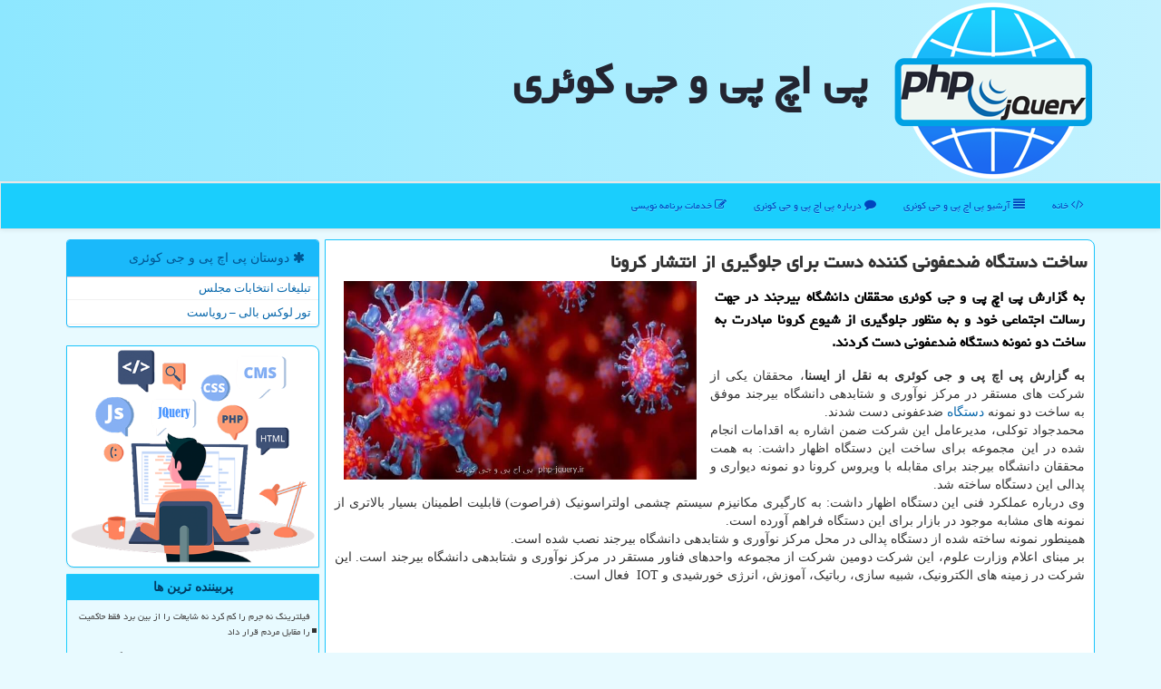

--- FILE ---
content_type: text/html; charset=utf-8
request_url: https://www.php-jquery.ir/news2247/%D8%B3%D8%A7%D8%AE%D8%AA-%D8%AF%D8%B3%D8%AA%DA%AF%D8%A7%D9%87-%D8%B6%D8%AF%D8%B9%D9%81%D9%88%D9%86%DB%8C-%D9%83%D9%86%D9%86%D8%AF%D9%87-%D8%AF%D8%B3%D8%AA-%D8%A8%D8%B1%D8%A7%DB%8C-%D8%AC%D9%84%D9%88%DA%AF%DB%8C%D8%B1%DB%8C-%D8%A7%D8%B2-%D8%A7%D9%86%D8%AA%D8%B4%D8%A7%D8%B1-%D9%83%D8%B1%D9%88%D9%86%D8%A7
body_size: 17320
content:


<!DOCTYPE html>

<html xmlns="https://www.w3.org/1999/xhtml" dir="rtl" lang="fa">
<head><meta charset="utf-8" /><meta http-equiv="X-UA-Compatible" content="IE=edge" /><meta name="viewport" content="width=device-width, initial-scale=1" /><title>
	ساخت دستگاه ضدعفونی كننده دست برای جلوگیری از انتشار كرونا
</title><link href="/css/PJmain.css" rel="stylesheet" /><meta name="twitter:card" content="summary_large_image" /><meta name="twitter:site" content="پی اچ پی و جی کوئری" /><meta name="og:locale" content="fa_ir" /><meta property="og:site_name" content="پی اچ پی و جی کوئری" />
<link rel="apple-touch-icon" sizes="57x57" href="/apple-icon-57x57.png" /><link rel="apple-touch-icon" sizes="144x144" href="/apple-icon-144x144.png" /><link rel="apple-touch-icon" sizes="152x152" href="/apple-icon-152x152.png" /><link rel="apple-touch-icon" sizes="180x180" href="/apple-icon-180x180.png" /><link rel="icon" type="image/png" sizes="32x32" href="/favicon-32x32.png" /><link rel="icon" type="image/png" sizes="96x96" href="/favicon-96x96.png" /><link rel="icon" type="image/png" sizes="16x16" href="/favicon-16x16.png" /><link rel="shortcut icon" href="/favicon.ico" type="image/x-icon" /><link rel="manifest" href="/manifest.json" /><meta name="theme-color" content="#1acefd" /><meta name="robots" content="index, follow, max-snippet:-1, max-image-preview:large, max-video-preview:-1" /><meta property="og:image" content="https://www.php-jquery.ir/images/News/9906/php-jquery_irB-2247.jpg" /><meta property="og:title" content="ساخت دستگاه ضدعفونی كننده دست برای جلوگیری از انتشار كرونا" /><meta property="og:description" content="به گزارش پی اچ پی و جی كوئری محققان دانشگاه بیرجند در جهت رسالت اجتماعی خود و به منظور جلوگیری از شیوع كرونا مبادرت به ساخت دو نمونه دستگاه ضدعفونی دست كردند. : #پی_اچ_پی_و_جی_كوئری , #الكترونیك, #دستگاه, #شركت, #ویروس" /><meta property="og:type" content="website" /><link rel="canonical" href="https://www.php-jquery.ir/news2247/ساخت-دستگاه-ضدعفونی-كننده-دست-برای-جلوگیری-از-انتشار-كرونا" /><meta property="og:url" content="https://www.php-jquery.ir/news2247/ساخت-دستگاه-ضدعفونی-كننده-دست-برای-جلوگیری-از-انتشار-كرونا" /><meta name="twitter:title" content="ساخت دستگاه ضدعفونی كننده دست برای جلوگیری از انتشار كرونا" /><meta name="twitter:description" content="به گزارش پی اچ پی و جی كوئری محققان دانشگاه بیرجند در جهت رسالت اجتماعی خود و به منظور جلوگیری از شیوع كرونا مبادرت ب... : #پی_اچ_پی_و_جی_كوئری , #الكترونیك, #دستگاه, #شركت, #ویروس" /><meta name="twitter:image" content="https://www.php-jquery.ir/images/News/9906/php-jquery_irB-2247.jpg" /><meta name="twitter:url" content="https://www.php-jquery.ir/news2247/ساخت-دستگاه-ضدعفونی-كننده-دست-برای-جلوگیری-از-انتشار-كرونا" /><meta name="description" content="به گزارش پی اچ پی و جی كوئری محققان دانشگاه بیرجند در جهت رسالت اجتماعی خود و به منظور جلوگیری از شیوع كرونا مبادرت به ساخت دو نمونه دستگاه ضدعفونی دست كردند. | پی اچ پی و جی كوئری | php-jquery.ir" /><meta name="keywords" content="ساخت دستگاه ضدعفونی كننده دست برای جلوگیری از انتشار كرونا, ساخت, دستگاه, ضدعفونی, كننده, دست, برای, جلوگیری, انتشار, كرونا, الكترونیك, دستگاه, شركت, ویروس, پی اچ پی و جی كوئری, php-jquery.ir" /></head>
<body>
    <form method="post" action="./ساخت-دستگاه-ضدعفونی-كننده-دست-برای-جلوگیری-از-انتشار-كرونا" id="form1">
<div class="aspNetHidden">
<input type="hidden" name="__EVENTTARGET" id="__EVENTTARGET" value="" />
<input type="hidden" name="__EVENTARGUMENT" id="__EVENTARGUMENT" value="" />

</div>

<script type="text/javascript">
//<![CDATA[
var theForm = document.forms['form1'];
if (!theForm) {
    theForm = document.form1;
}
function __doPostBack(eventTarget, eventArgument) {
    if (!theForm.onsubmit || (theForm.onsubmit() != false)) {
        theForm.__EVENTTARGET.value = eventTarget;
        theForm.__EVENTARGUMENT.value = eventArgument;
        theForm.submit();
    }
}
//]]>
</script>


<script src="/WebResource.axd?d=pynGkmcFUV13He1Qd6_TZGolczLkJQqrrNETRgu6MiwrfPDzTHV2rIS7x3S4Xzqt0GrHmfGPtI1oFNLE6Gs8-w2&amp;t=638901897720898773" type="text/javascript"></script>


<script src="/ScriptResource.axd?d=D9drwtSJ4hBA6O8UhT6CQuVejyv44-3OMxTusbI_zKnEo9oE1HMXk7huhJ9zAt-hdZJWty2_oqxvRBx_ImTUQknYiirqWz9O-wDR1B1_FVNVjwERV8BwJj9Eft-1nyQo6jKdZozBdmO0GfrA3FyyPXuwpqoEcNI8vAlYWXK5xBw1&amp;t=32e5dfca" type="text/javascript"></script>
<script type="text/javascript">
//<![CDATA[
if (typeof(Sys) === 'undefined') throw new Error('ASP.NET Ajax client-side framework failed to load.');
//]]>
</script>

<script src="/ScriptResource.axd?d=JnUc-DEDOM5KzzVKtsL1tbBZBr74KC9wPlRrwzCXfmlt4QwBu6EN2FtJcyu45qCsJcfO-p4O3NR1WJwEzH9D7jBbKJ8cRgGl263M98O7EohlwXUvRvI7fyQqfAciGLzxgfhW0BEZfpjpOlTY1kLe6EDCnLuRTaBEgudzvahvfUo0QVT06vjB90KZLccX4IeE0&amp;t=32e5dfca" type="text/javascript"></script>
    <div class="site-head">
        <div class="container">
            <div class="row">
                <div class="col-xs-12">
        <img src="/images/phpjqueryLOGO.png" id="WebsiteLogo" class="img-responsive" alt="پی اچ پی و جی كوئری" title="پی اچ پی و جی كوئری" />
        <b id="WebsiteTitle"><a href='/'>پی اچ پی و جی كوئری</a></b>
                </div>
            </div>
        </div>
    </div>
<nav class="navbar navbar-default">
      <button type="button" class="navbar-toggle collapsed" data-toggle="collapse" data-target="#mobmenuc" aria-expanded="false">
        <span class="sr-only">منو</span>
        <i class="fa fa-bars"></i>
      </button>
    <div id="mobmenuc" class="collapse navbar-collapse container">
      <ul id="aSiteMenu" class="nav navbar-nav"><li><a href="/" ><i class="fa fa-code"></i> خانه</a></li><li><a href="/new"><i class="fa fa-align-justify"></i> آرشیو پی اچ پی و جی كوئری</a></li><li><a href="/about"><i class="fa fa-comment"></i> درباره پی اچ پی و جی كوئری</a></li><li><a href="/tag/خدمات"><i class="fa fa-edit"></i> خدمات برنامه نویسی</a></li></ul>
    </div>
</nav>
        <div class="container">
            
                
                
                
                
                
    <div class="col-lg-9 col-md-8 col-sm-7 p3">
        <article class="php-jqueryCTT" itemscope="" itemtype="https://schema.org/NewsArticle">
        <span id="ContentPlaceHolder1_lblPreTitle" itemprop="alternativeHeadline"></span>
        <h1 id="ContentPlaceHolder1_newsheadline" class="newsheadline" itemprop="name">ساخت دستگاه ضدعفونی كننده دست برای جلوگیری از انتشار كرونا</h1>
        <img src="/images/News/9906/php-jquery_irB-2247.jpg" id="ContentPlaceHolder1_imgNews" itemprop="image" alt="ساخت دستگاه ضدعفونی كننده دست برای جلوگیری از انتشار كرونا" title="ساخت دستگاه ضدعفونی كننده دست برای جلوگیری از انتشار كرونا" class="img-responsive col-sm-6 col-xs-12 pull-left" />
        <p id="ContentPlaceHolder1_descriptionNews" itemprop="description" class="col-sm-6 col-xs-12 text-justify p5 descriptionNews">به گزارش پی اچ پی و جی كوئری محققان دانشگاه بیرجند در جهت رسالت اجتماعی خود و به منظور جلوگیری از شیوع كرونا مبادرت به ساخت دو نمونه دستگاه ضدعفونی دست كردند.</p>
        <br />
        <span id="ContentPlaceHolder1_articleBody" itemprop="articleBody" class="divfulldesc"><b>به گزارش پی اچ پی و جی کوئری به نقل از ایسنا</b>، محققان یکی از شرکت های مستقر در مرکز نوآوری و شتابدهی دانشگاه بیرجند موفق به ساخت دو نمونه <a href='http://www.php-jquery.ir/tag/دستگاه'>دستگاه</a> ضدعفونی دست شدند.<br/> محمدجواد توکلی، مدیرعامل این شرکت ضمن اشاره به اقدامات انجام شده در این مجموعه برای ساخت این دستگاه اظهار داشت: به همت محققان دانشگاه بیرجند برای مقابله با ویروس کرونا دو نمونه دیواری و پدالی این دستگاه ساخته شد.<br/> وی درباره عملکرد فنی این دستگاه اظهار داشت: به کارگیری مکانیزم سیستم چشمی اولتراسونیک (فراصوت) قابلیت اطمینان بسیار بالاتری از نمونه های مشابه موجود در بازار برای این دستگاه فراهم آورده است.<br/> همینطور نمونه ساخته شده از دستگاه پدالی در محل مرکز نوآوری و شتابدهی دانشگاه بیرجند نصب شده است.<br/> بر مبنای اعلام وزارت علوم، این شرکت دومین شرکت از مجموعه واحدهای فناور مستقر در مرکز نوآوری و شتابدهی دانشگاه بیرجند است. این شرکت در زمینه های الکترونیک، شبیه سازی، رباتیک، آموزش، انرژی خورشیدی و IOT ‏ فعال است.‏<br/> <br/><br/><br/><br /><b> منبع: <a  rel="author" href="http://www.php-jquery.ir">php-jquery.ir</a></b><br /><br /></span>
        
                    <meta content="https://www.php-jquery.ir/news2247/ساخت-دستگاه-ضدعفونی-كننده-دست-برای-جلوگیری-از-انتشار-كرونا">
                    <meta itemprop="image" content="https://www.php-jquery.ir/images/News/9906/php-jquery_irB-2247.jpg">
                    <meta itemprop="author" content="پی اچ پی و جی كوئری">
                    <div id="divnewsdetails">
                            <div class="col-sm-6 p5">
                                <i class="fa fa-calendar-plus-o" title="تاریخ انتشار"></i><span id="pubDate">1399/06/08</span>
                                <div class="divmid pltab">
                                    <i class="fa fa-clock-o" title="زمان انتشار"></i><span id="pubTime">01:20:24</span>
                                </div>
                            </div>
                            <div class="col-sm-3 col-xs-6 p5">
                                <i class="fa fa-star-o" title="امتیاز"></i><span id="ratingValue">5.0</span> / <span>5</span>
                            </div>
                            <div class="col-sm-3 col-xs-6 p5">
                                <i class="fa fa-eye" title="بازدید"></i><span id="ratingCount">2268</span>
                            </div>
                        <div class="clearfix"></div>
<script type="application/ld+json">
{"@context": "https://schema.org/",
"@type": "CreativeWorkSeries",
"name": "ساخت دستگاه ضدعفونی كننده دست برای جلوگیری از انتشار كرونا",
"aggregateRating": {
"@type": "AggregateRating",
"bestRating": "5","worstRating": "0",
"ratingValue": "5.0",
"ratingCount": "2268"}}
</script>
                    </div>
            
            
            <span id="ContentPlaceHolder1_metaPublishdate"><meta itemprop="datePublished" content="2020-8-29"></span>
      <div id="divtags">
        <span id="ContentPlaceHolder1_lblTags"><i class='fa fa-tags'></i> تگهای خبر: <a href='/tag/الكترونیك' target='_blank'>الكترونیك</a> ,  <a href='/tag/دستگاه' target='_blank'>دستگاه</a> ,  <a href='/tag/شركت' target='_blank'>شركت</a> ,  <a href='/tag/ویروس' target='_blank'>ویروس</a></span>
            <script type="text/javascript">
//<![CDATA[
Sys.WebForms.PageRequestManager._initialize('ctl00$ContentPlaceHolder1$ScriptManager1', 'form1', ['tctl00$ContentPlaceHolder1$UpdatePanel2','ContentPlaceHolder1_UpdatePanel2','tctl00$ContentPlaceHolder1$UpdatePanel1','ContentPlaceHolder1_UpdatePanel1'], [], [], 90, 'ctl00');
//]]>
</script>

        </div>
            <div id="ContentPlaceHolder1_UpdateProgress2" style="display:none;">
	
                    <div class="divajax" title="چند لحظه صبر کنید"><i class="fa fa-spinner fa-lg fa-refresh"></i></div>
                
</div>
        <div id="ContentPlaceHolder1_UpdatePanel2">
	
                <div class="clearfix"></div>
                <div id="divdoyoulikeit">
                    <div class="col-sm-6 p5">
                    <div class="divmid"><i class="fa fa-hand-o-left"></i> این مطلب را می پسندید؟</div>
                    <div class="divmid pltabs">
                        <a id="ContentPlaceHolder1_IBLike" title="بله، می پسندم" class="btn btn-sm btn-default" href="javascript:__doPostBack(&#39;ctl00$ContentPlaceHolder1$IBLike&#39;,&#39;&#39;)"><i class="fa fa-thumbs-o-up"></i></a></div>
                    <div class="divmid pltab">
                        <span id="ContentPlaceHolder1_lblScorePlus" title="یک نفر این مطلب را پسندیده است" class="fontsmaller cgray">(1)</span>
                    </div>
                    <div class="divmid">
                        <a id="ContentPlaceHolder1_IBDisLike" title="خیر، نمی پسندم" class="btn btn-sm btn-default" href="javascript:__doPostBack(&#39;ctl00$ContentPlaceHolder1$IBDisLike&#39;,&#39;&#39;)"><i class="fa fa-thumbs-o-down"></i></a></div>
                     <div class="divmid">
                        <span id="ContentPlaceHolder1_lblScoreMinus" title="هنوز شخصی به این مطلب رای منفی نداده است" class="fontsmaller cgray">(0)</span>
                    </div>
                    </div>
                    <div class="col-sm-6 p5 mshare text-left">
                        <a href="tg://msg?text=ساخت دستگاه ضدعفونی كننده دست برای جلوگیری از انتشار كرونا  https://www.php-jquery.ir/news2247/%D8%B3%D8%A7%D8%AE%D8%AA-%D8%AF%D8%B3%D8%AA%DA%AF%D8%A7%D9%87-%D8%B6%D8%AF%D8%B9%D9%81%D9%88%D9%86%DB%8C-%D9%83%D9%86%D9%86%D8%AF%D9%87-%D8%AF%D8%B3%D8%AA-%D8%A8%D8%B1%D8%A7%DB%8C-%D8%AC%D9%84%D9%88%DA%AF%DB%8C%D8%B1%DB%8C-%D8%A7%D8%B2-%D8%A7%D9%86%D8%AA%D8%B4%D8%A7%D8%B1-%D9%83%D8%B1%D9%88%D9%86%D8%A7" id="ContentPlaceHolder1_aae" class="maae" target="_blank" rel="nofollow" title="اشتراک این مطلب در تلگرام"><span class="fa-stack"><i class="fa fa-circle fa-stack-2x clgray"></i><i class="fa fa-paper-plane-o fa-stack-1x cwhite"></i></span></a>
                        <a href="https://www.facebook.com/sharer.php?u=https://www.php-jquery.ir/news2247/%D8%B3%D8%A7%D8%AE%D8%AA-%D8%AF%D8%B3%D8%AA%DA%AF%D8%A7%D9%87-%D8%B6%D8%AF%D8%B9%D9%81%D9%88%D9%86%DB%8C-%D9%83%D9%86%D9%86%D8%AF%D9%87-%D8%AF%D8%B3%D8%AA-%D8%A8%D8%B1%D8%A7%DB%8C-%D8%AC%D9%84%D9%88%DA%AF%DB%8C%D8%B1%DB%8C-%D8%A7%D8%B2-%D8%A7%D9%86%D8%AA%D8%B4%D8%A7%D8%B1-%D9%83%D8%B1%D9%88%D9%86%D8%A7" id="ContentPlaceHolder1_aaf" class="maaf" target="_blank" rel="nofollow" title="اشتراک این مطلب در فیسبوک"><span class="fa-stack"><i class="fa fa-circle fa-stack-2x clgray"></i><i class="fa fa-facebook-f fa-stack-1x cwhite"></i></span></a>
                        <a href="https://twitter.com/share?url=https://www.php-jquery.ir/news2247/%D8%B3%D8%A7%D8%AE%D8%AA-%D8%AF%D8%B3%D8%AA%DA%AF%D8%A7%D9%87-%D8%B6%D8%AF%D8%B9%D9%81%D9%88%D9%86%DB%8C-%D9%83%D9%86%D9%86%D8%AF%D9%87-%D8%AF%D8%B3%D8%AA-%D8%A8%D8%B1%D8%A7%DB%8C-%D8%AC%D9%84%D9%88%DA%AF%DB%8C%D8%B1%DB%8C-%D8%A7%D8%B2-%D8%A7%D9%86%D8%AA%D8%B4%D8%A7%D8%B1-%D9%83%D8%B1%D9%88%D9%86%D8%A7&text=ساخت دستگاه ضدعفونی كننده دست برای جلوگیری از انتشار كرونا" id="ContentPlaceHolder1_aat" class="maat" target="_blank" rel="nofollow" title="اشتراک این مطلب در اکس"><span class="fa-stack"><i class="fa fa-circle fa-stack-2x clgray"></i><i class="fa fa-stack-1x cwhite">X</i></span></a>
                        <a href="https://www.linkedin.com/shareArticle?mini=true&url=https://www.php-jquery.ir/news2247/%D8%B3%D8%A7%D8%AE%D8%AA-%D8%AF%D8%B3%D8%AA%DA%AF%D8%A7%D9%87-%D8%B6%D8%AF%D8%B9%D9%81%D9%88%D9%86%DB%8C-%D9%83%D9%86%D9%86%D8%AF%D9%87-%D8%AF%D8%B3%D8%AA-%D8%A8%D8%B1%D8%A7%DB%8C-%D8%AC%D9%84%D9%88%DA%AF%DB%8C%D8%B1%DB%8C-%D8%A7%D8%B2-%D8%A7%D9%86%D8%AA%D8%B4%D8%A7%D8%B1-%D9%83%D8%B1%D9%88%D9%86%D8%A7&title=ساخت دستگاه ضدعفونی كننده دست برای جلوگیری از انتشار كرونا" id="ContentPlaceHolder1_aag" class="maag" target="_blank" rel="nofollow" title="اشتراک این مطلب در LinkedIn"><span class="fa-stack"><i class="fa fa-circle fa-stack-2x clgray"></i><i class="fa fa-linkedin fa-stack-1x cwhite"></i></span></a>
                        <a href="/rss/" id="ContentPlaceHolder1_aar" class="maar" target="_blank" title="اشتراک مطالب به وسیله فید rss"><span class="fa-stack"><i class="fa fa-circle fa-stack-2x clgray"></i><i class="fa fa-rss fa-stack-1x cwhite"></i></span></a>
                    </div>
               </div>
                <div class="clearfix"></div>
                <br />
                
                
                    
            
</div>
       <div class="newsothertitles">
            <span class="glyphicon glyphicon-time"></span> تازه ترین مطالب مرتبط
        </div>
        <div class="hasA">
            
            <ul class="ulrelated">
                    <li><a href='/news26296/رونمایی-موتورولا-از-یک-موبایل-تاشوی-جدید' title='1404/10/16  12:42:53' class="aothertitles">رونمایی موتورولا از یک موبایل تاشوی جدید</a></li>
                
                    <li><a href='/news26294/رگال-آسانسوری-مناسب-چه-فضاهایی-است' title='1404/10/15  14:10:53' class="aothertitles">رگال آسانسوری مناسب چه فضاهایی است؟</a></li>
                
                    <li><a href='/news26236/دسترسی-روستاها-به-اینترنت-با-سرعت-مناسب-تا-پایان-برنامه-هفتم' title='1404/10/08  09:24:06' class="aothertitles">دسترسی روستاها به اینترنت با سرعت مناسب تا پایان برنامه هفتم</a></li>
                
                    <li><a href='/news26213/تعداد-کاربران-استارلینک-از-9-میلیون-نفر-بیشتر-شد' title='1404/10/06  09:13:44' class="aothertitles">تعداد کاربران استارلینک از 9 میلیون نفر بیشتر شد</a></li>
                </ul>
        </div>
       <div class="newsothertitles">
            <i class="fa fa-comments-o"></i> نظرات بینندگان در مورد این مطلب
        </div>
            <div class="text-right p5">
                
                
            </div>
        <div id="divycommenttitle">
            <i class="fa fa-smile-o fa-lg"></i> لطفا شما هم <span class="hidden-xs">در مورد این مطلب</span> نظر دهید
        </div>
        <div class="clearfix"></div>
        <div id="divycomment">
            <div id="ContentPlaceHolder1_UpdatePanel1">
	
                <div class="col-sm-6 col-xs-12 p5">
                    <div class="input-group">
                        <div class="input-group-addon">
                            <i class="fa fa-user-circle-o"></i>
                        </div>
                        <input name="ctl00$ContentPlaceHolder1$txtName" type="text" id="ContentPlaceHolder1_txtName" class="form-control" placeholder="نام" />
                    </div>

                </div>
                <div class="col-sm-6 col-xs-12 p5">
                    <div class="input-group">
                        <div class="input-group-addon">
                            <i class="fa fa-at"></i>
                        </div>
                    <input name="ctl00$ContentPlaceHolder1$txtEmail" type="text" id="ContentPlaceHolder1_txtEmail" class="form-control" placeholder="ایمیل" />
                    </div>
                </div>
                <div class="clearfix"></div>
                <div class="col-xs-12 p5">
                    <div class="input-group">
                        <div class="input-group-addon">
                            <i class="fa fa-align-right"></i>
                        </div>
                    <textarea name="ctl00$ContentPlaceHolder1$txtMatn" rows="4" cols="20" id="ContentPlaceHolder1_txtMatn" class="form-control">
</textarea></div>
                    </div>

                <div class="clearfix"></div>
                    <div class="col-sm-3 col-xs-4 p5" title="سوال امنیتی برای تشخیص اینکه شما ربات نیستید">
                    <div class="input-group">
                        <div class="input-group-addon">
                            <i class="fa fa-question-circle-o"></i>
                        </div>
                    <input name="ctl00$ContentPlaceHolder1$txtCaptcha" type="text" maxlength="2" id="ContentPlaceHolder1_txtCaptcha" class="form-control" /></div>
                    </div>

                    <div class="col-sm-8 col-xs-5 text-right text-info p85" title="سوال امنیتی برای تشخیص اینکه شما ربات نیستید"><span id="ContentPlaceHolder1_lblCaptcha"> = ۲ بعلاوه ۳</span></div>
                <div class="clearfix"></div>
                <div class="col-xs-12 p5">
                    <div class="divmid">
                        <a id="ContentPlaceHolder1_btnSendComment" class="btn btn-info" href="javascript:__doPostBack(&#39;ctl00$ContentPlaceHolder1$btnSendComment&#39;,&#39;&#39;)"><i class="fa fa-send-o"></i> ثبت کامنت</a></div>
                    <div class="divmid"><span id="ContentPlaceHolder1_lblMSGComment"></span></div>
                    
                    
                    
                </div>
                
</div>
            <div id="ContentPlaceHolder1_UpdateProgress1" style="display:none;">
	
                    <div class="p5"><i class="fa fa-spinner fa-refresh fa-lg"></i></div>
                
</div>
        </div>
            <div class="clearfix"></div>
        </article>
    </div>

    <div class="col-lg-3 col-md-4 col-sm-5 p3">
            <div id="ContentPlaceHolder1_phpjqueryFans" class="panel panel-danger">
                <div id="ContentPlaceHolder1_divLinksTitle" class="panel-heading"><i class='fa fa-asterisk'></i> دوستان پی اچ پی و جی كوئری</div>
                <div class="panel-body divlinks">
                    
                    
                    
                            <a title='تبلیغات انتخاباتی مجلس شورای اسلامی' href='https://www.majlesiran.com/tablighat' target="_blank">تبلیغات انتخابات مجلس</a>
                        
                            <a title='تور لوکس بالی – رویاست' href='https://royast.net/tours/تور-بالی/' target="_blank">تور لوکس بالی – رویاست</a>
                        
                </div>
            </div>
            <img class="img-responsive img-thumbnail" alt="پی اچ پی جی کوئری" title="پی اچ پی جی کوئری" src="/images/phpjquery-ll2.png" />
    <div class="php-jqueryBS">
                            <div>
                            
                            
                            
                            </div>
                            <div>
                            <div class="lefttitles" id="dtMostVisited"><b><span id="pMostVisited"><i class="fa fa-plus-square-o"></i></span>پربیننده ترین ها</b></div>
                            
                                <ul id="uMostVisited">
                                    
                                            <li><a href='/news25895/فیلترینگ-نه-جرم-را-کم-کرد-نه-شایعات-را-از-بین-برد-فقط-حاکمیت-را-مقابل-مردم-قرار-داد' title='1404/08/29  12:39:29'>فیلترینگ نه جرم را کم کرد نه شایعات را از بین برد فقط حاکمیت را مقابل مردم قرار داد</a></li>
                                        
                                            <li><a href='/news25960/طرح-پژوهش-و-تفحص-مجلس-در-باره-فروش-فیلترشکن-ها-می-تواند-روشن-کند-سود-فراوان-این-کاسبی-به-جیب-چه-کسانی-می-رود' title='1404/09/07  16:45:52'>طرح پژوهش و تفحص مجلس در باره فروش فیلترشکن ها می تواند روشن کند سود فراوان این کاسبی به جیب چه کسانی می رود؟</a></li>
                                        
                                            <li><a href='/news25845/اینترنت-کوانتومی-در-یک-قدمی-است' title='1404/08/22  09:44:29'>اینترنت کوانتومی در یک قدمی است!</a></li>
                                        
                                            <li><a href='/news25981/259-هزار-کارت-سوخت-در-چرخه-توزیع-شبکه-پستی-وجود-دارد' title='1404/09/09  08:50:43'>259 هزار کارت سوخت در چرخه توزیع شبکه پستی وجود دارد</a></li>
                                        
                                </ul>
                                <br />
                            </div>
                            <div>
                            <div class="lefttitles" id="dtMostDiscussion"><b><span id="pMostDiscussion"><i class="fa fa-plus-square-o"></i></span>پربحث ترین ها</b></div>
                            
                                <ul id="uMostDiscussion">
                                    
                                            <li><a href='/news26326/دریافت-پیامک-ورود-به-تلگرام-و-واتساپ-باردیگر-فعال-شد' title='1404/11/09  16:22:34'>دریافت پیامک ورود به تلگرام و واتساپ باردیگر فعال شد</a></li>
                                        
                                            <li><a href='/news26318/بیتکوین-سقوط-کرد' title='1404/10/18  15:28:04'>بیتکوین سقوط کرد</a></li>
                                        
                                            <li><a href='/news26310/اینترنت-پرسرعت-رایگان-استارلینک-برای-مردم-ونزوئلا' title='1404/10/17  09:49:24'>اینترنت پرسرعت رایگان استارلینک برای مردم ونزوئلا</a></li>
                                        
                                            <li><a href='/news26296/رونمایی-موتورولا-از-یک-موبایل-تاشوی-جدید' title='1404/10/16  12:42:53'>رونمایی موتورولا از یک موبایل تاشوی جدید</a></li>
                                        
                                </ul>
                                <br />
                            </div>
                            <div>
                            <div class="lefttitles" id="dtMostNews"><b><span id="pMostNews"><i class="fa fa-plus-square-o"></i></span>جدیدترین ها</b></div>
                            
                                <ul id="uMostNews">
                                    
                                            <li><a href='/news26326/دریافت-پیامک-ورود-به-تلگرام-و-واتساپ-باردیگر-فعال-شد' title='1404/11/09  16:22:34'>دریافت پیامک ورود به تلگرام و واتساپ باردیگر فعال شد</a></li>
                                        
                                            <li><a href='/news26318/بیتکوین-سقوط-کرد' title='1404/10/18  15:28:04'>بیتکوین سقوط کرد</a></li>
                                        
                                            <li><a href='/news26310/اینترنت-پرسرعت-رایگان-استارلینک-برای-مردم-ونزوئلا' title='1404/10/17  09:49:24'>اینترنت پرسرعت رایگان استارلینک برای مردم ونزوئلا</a></li>
                                        
                                            <li><a href='/news26296/رونمایی-موتورولا-از-یک-موبایل-تاشوی-جدید' title='1404/10/16  12:42:53'>رونمایی موتورولا از یک موبایل تاشوی جدید</a></li>
                                        
                                            <li><a href='/news26294/رگال-آسانسوری-مناسب-چه-فضاهایی-است' title='1404/10/15  14:10:53'>رگال آسانسوری مناسب چه فضاهایی است؟</a></li>
                                        
                                            <li><a href='/news26290/عکس-روز-ناسا-از-عدسی-های-گرانشی-صلیب-اینشتین' title='1404/10/15  10:23:59'>عکس روز ناسا از عدسی های گرانشی صلیب اینشتین</a></li>
                                        
                                            <li><a href='/news26280/فناوری-هایی-که-در-نمایشگاه-CES-2026-رونمایی-خواهند-شد' title='1404/10/14  13:04:29'>فناوری هایی که در نمایشگاه CES 2026 رونمایی خواهند شد</a></li>
                                        
                                            <li><a href='/news26272/نخستین-مأموریت-سال-۲۰۲۶-اسپیس-ایکس-انجام-شد' title='1404/10/13  13:02:21'>نخستین مأموریت سال ۲۰۲۶ اسپیس ایکس انجام شد</a></li>
                                        
                                            <li><a href='/news26264/عکس-روز-ناسا-از-هم-نشینی-یک-خرس-با-ستارگان-بزرگ' title='1404/10/12  14:38:28'>عکس روز ناسا از هم نشینی یک خرس با ستارگان بزرگ</a></li>
                                        
                                            <li><a href='/news26256/وضعیت-اینترنت-کشور-در-۲۴-ساعت-اخیر' title='1404/10/12  04:15:49'>وضعیت اینترنت کشور در ۲۴ ساعت اخیر</a></li>
                                        
                                </ul>
                                <br />
                            </div>
    </div>
            <div class="panel panel-danger divtags">
                <div id="ContentPlaceHolder1_divTagsTitle" class="panel-heading"><i class='fa fa-code'></i> موضوعات پی اچ پی و جی كوئری</div>
                <div class="panel-body">
                    
                    
                            <a class='fontmedium' href='/tag/شركت' target="_blank">شركت </a>
                        
                            <a class='fontmedium' href='/tag/تولید' target="_blank">تولید </a>
                        
                            <a class='fontmedium' href='/tag/ارتباطات' target="_blank">ارتباطات </a>
                        
                            <a class='fontmedium' href='/tag/خدمات' target="_blank">خدمات </a>
                        
                            <a class='fontmedium' href='/tag/فناوری' target="_blank">فناوری </a>
                        
                            <a class='fontmedium' href='/tag/تخصص' target="_blank">تخصص </a>
                        
                            <a class='fontmedium' href='/tag/اینترنت' target="_blank">اینترنت </a>
                        
                            <a class='fontmedium' href='/tag/آنلاین' target="_blank">آنلاین </a>
                        
                </div>
            </div>
            <img class="img-responsive" alt="پی اچ پی PHP" title="پی اچ پی" src="/images/php.png" /><br /><br />
    </div>
    <div class="clearfix"></div>
    <div id="difooter">
        
        <div class="col-sm-4">
        </div>
        <div class="col-sm-4 p5">
            <a href="/new/"><i class="fa fa-align-justify"></i> صفحه اخبار</a>
        </div>
        <div class="col-sm-4 p5 text-left">
            <a href="/"><i class="fa fa-reply"></i> بازگشت به صفحه اصلی</a>
        </div>
        <div class="clearfix"></div>
        </div>
        
        
        
        
        

            <div id="ICONtoppage"><a href="#top" title="بالای صفحه"><i class="fa fa-angle-up fa-3x"></i></a></div>
        </div>
        <div id="sitefooter">
            <div class="container">
                <div class="row">
                    <div id="sitefooterr" class="col-lg-7 col-md-6">
                        <div id="divWebFooterDesc" class="botfooter p3"><h3><i class='fa fa-code'></i> پی اچ پی و جی كوئری</h3><p>برنامه نویسی تحت وب<br/>پی اچ پی و جی کوئری؛ آموزش، راهنمایی و رفع اشکال برای ساختن مسیر موفقیت در دنیای وب</p></div>
                        <div id="divCopyRights" class="p3 botfooter"><br/><i class='fa fa-copyright'></i> php-jquery.ir - مالکیت معنوی سایت پی اچ پی و جی كوئری متعلق به مالکین آن می باشد</div>
                    </div>
                    <div id="sitefooterl" class="col-lg-5 col-md-6 p3">
                        <div id="sitefootererpages" class="col-xs-12 p3 botfooter"><i class='fa fa-folder-o'></i> صفحات پی اچ پی و جی كوئری</div>
                        <div id="aSiteFooter" class="sitefooterl2 col-xs-12"><a title="درباره پی اچ پی و جی كوئری" href="/about">درباره ما</a><a title="بک لینک" href="https://www.linkbegir.com/backlink">بک لینک در پی اچ پی و جی كوئری</a><a title="رپورتاژ آگهی" href="https://www.linkbegir.com/reportage">رپورتاژ در پی اچ پی و جی كوئری</a><a href="/new">مطالب پی اچ پی و جی كوئری</a></div>
                    </div>
                </div>

            </div>
        </div>
        <script src="/js/PJmain.js"></script>
        






    
<div class="aspNetHidden">

	<input type="hidden" name="__VIEWSTATEGENERATOR" id="__VIEWSTATEGENERATOR" value="B953A919" />
	<input type="hidden" name="__VIEWSTATEENCRYPTED" id="__VIEWSTATEENCRYPTED" value="" />
	<input type="hidden" name="__EVENTVALIDATION" id="__EVENTVALIDATION" value="QssNi0nXLUloAZEthXZKS0LOc9lGq+aH0IDuWfFvw2vH5/5/SxH5Rjegw++nqEW5pvaq7x2RCWgVF5W/g1cUpiQ06A0Rk3alQoFpgdAzUsU2qlnQUKpYhdJmG1Zy7TGU1vjihtPu9a1OC/9KHG0TTJmjYYmr6lbOBMHca3xVMxNnwbHRY6offhRLOHd8jsMmdyRPJc1OVln/teGZM8FzqfI9pxPCn2nba3Piri82O3RcQ1nUZMqDKfFbFdlYM1fN" />
</div>

<script type="text/javascript">
//<![CDATA[
Sys.Application.add_init(function() {
    $create(Sys.UI._UpdateProgress, {"associatedUpdatePanelId":"ContentPlaceHolder1_UpdatePanel2","displayAfter":10,"dynamicLayout":true}, null, null, $get("ContentPlaceHolder1_UpdateProgress2"));
});
Sys.Application.add_init(function() {
    $create(Sys.UI._UpdateProgress, {"associatedUpdatePanelId":"ContentPlaceHolder1_UpdatePanel1","displayAfter":500,"dynamicLayout":true}, null, null, $get("ContentPlaceHolder1_UpdateProgress1"));
});
//]]>
</script>
<input type="hidden" name="__VIEWSTATE" id="__VIEWSTATE" value="4f7laOecU1kZOvi3Q/wQlS91XEn5UBvqBstewJXafYx2VbmcvjW0J58UxXpxkKCT45vfbrRKS2Ff5RRRwqji+2jGk3wro8xQCC6mpxrm61bGo2uY3MLinc/mbuUTmKREstfhrbybzF4PGQWaBLGb2M5JmDU/jQbnJkZ8BqvAvUF0j6646apN7xXJdQrPCXSnXo6kFGtqSOrBf/7keX8ZnomHhmNLq/WTL7RanQ0SiUijO+WRDv3Nl271lOfq7Jb829Dq9u4u2uXMKMuVKJXOjazDoTvc7L4vKnZ/WZQRMqqTdp3c/m1LWXku9rbOhrjn066NA7hhFvD3PPKlak1ZtUKb5UvS0f5i/E+168oLPEDftvMdzLjt/tW8oDaVorNEhlal5b9fvoZVDzgkWDCDduFpWTt03sVfjYgvQwXtczzyxri6XiL+bUEe1tJlahwn1Yg9OFqrvVYdZJciuNIpud1V5Iem1c7jZPHcZCtpHh2Y9+uTnAQA6qQjd/UqVTnQR02GZfgqGB1TCNm7poi2NEIQEqT3TumsGAAzxyoPyrF+VGtfjfiNhijJWq+Glq/IrLrJplwWivIstoZznotKe0X8Jwr4o8YPl+cNGfEd2mPzy4l0UTNsFUZyYOFrtsY3KxibAH1UclmAzq2YKAEYtFzZMwxLUc14UB8C8pIEXK1j5l0cuLWFaLMtRgwcB+d5jB1XDEyw4A1/ZhEKep9kyEwKsnCbSfgBCyKUEpSemE9CmoTrt10ikXbf1st6La7ox0uzf8RcjUHa1/8qH9Z24IOs+6aikkHIGg20cO8kJwALRfAB9NZ/QdqU5cjNNNxNph2tRIDlWD3nSr5aUQDUXi5T+MOIJyZCvES+F5QnHZzMZDIs2OUg0gnmUf9SoPwyDGSveFRKCXG2SIbkk3BMnuAii2tdLW/UOjU5x/hZJE9ve+j/QXmEic27t1QVrONBaXhoqQaAu8j/x8kjy0pVGYnIQxbVv/ZGSfmOLRQguYNwFOGzx6yulwRZ2mQrtd3OxeQtWiX8pi60cltjKpPK0dEksSPmrHVLPqIw7vdQFu0q1GvpN2WZYb4kamcl0hENfK9HZzt7olK+APE1MRXCpA/M63ynvLGbsP+S9Zzt2UIt7FLHeJzZ5g/1ngrE2QmmdEZYHpdDSWBjXSU97tYvNWH6lZbholHQDWkslMId0JdY0/4No6N980ikftCsT9lreqVT8K3yTd2RPIuwhiwwTZVhdy5YEtomI+mFAmorRvLDYkQOJmCbikTBFEiBu7gfGXcvHSj9ClKIJNHR+PxJbL4IcX2/cB2cHOSyLWc9Qmmd7TlYJtEkeinUwJU+PFoJ41ZaPiPkdxopVy7eMxEps1g6sZHx8H0MWOIBtPfEdBOkqInw1hzbe2rDYgvzT0P49mEzkFX9SRNcvPVLFI/b8t6tvFFCFKXtXr62easW92YvniZDJkw9Y7cTxbLXmSuR402ExaM1ZC63IN61wLO2wMOwEEZD88UKgptNshlVjAnStra6KELi7Yqe/BDMkWpWKBmCF4Je5+86qrnWRWPI1taexkGD8ni91MwVXo+Nsar2DCzid08DSC1huPqXj1/qTclQFwtMyqzjzVqst/oxKqpih+eVILSfhMzfer0ZP/l9ucF4O5HqqkQvaPauhOKcP5eRkTLQoExhrwmMPSB4zVnXFVa6vFWeJHhnZUrvrUBcBKqFXT2FYg21/sP58V7YZ8X15vTh4jnKCpYbErneNtoj897pOjW7dPJzYAkoSITMWNHXuL+IR1hswjDCVdHNqgi/BixNVaCLgPRegSGmyKD53/md2Fmhew/1hrf7wnvlwogDwtcnkbGl0T8kUx439SzsDP+McoAAa5YcTjTp2KwAEHVufBtu5rOHcHdplRcyn9DKqkX4opnL8Len+8obGyHTIkhUe3ZgUk5TDV+pmsM1oT9u0w21hFoWbAQEEHFEUz20LKgpmpptY1jK16AxXkwmVuHIFYafbi86ls+V+lWETZ7EQI9e3/Xv3nyDLCDJZqbpJRBiWequzm982P2dwNCLdk2VjzF2m80sdaXwAjPbaq03kXHGAYS8m3Txmfgk9qYSzRh+mGCUQVRSNfYIfhiSZ5fSdtE/UYMPpmfNGiyaPVOWJHDMp6cT9bn84sE8oaJ2mGJhysluWr/n8+c9w0lLjFh7830pSaO+4UTft7uaYw6BOgcFVcLu/954im7SEM9iYJfaGmvuNO5/y9qLrBqLRdmOFV3c20nfV7zqz4BV6Om50PlUi1/[base64]/rjDcJdW4JG9VyPhxjxyKdO5wcBUPplf677M+XkTp1UcZkSBKLBlYS6v0d3qedKQJ5EN6OqPtkWDrLA1gKvvvtuFjX31X5s2HaG+Q4Y/n27ydPZpHS/6xQzANS/YWMAgEY0J0hPNO9P/uJdAnEjue/PZKILwlnpg2mWqpWGZ+YWCzrs43AWlSxCPtCB378niuqFI5ZHCSDxp4f2lgIDyHk2J+WiIj0sRP0lnARG32SFooxXC1NmZ7y4UmXccvRV3o5OUqRXCsfHC4LZOiy+68v0uvu6qwY/OFs8TC54VRnSIl95c0rrAsJhR4BDImenV7ZH27KrU5qTA7txyOL5kM4HZmKJ7IcdjUkxQpPso/fGlGdaHnAs72kvVXCPHXGcrnRbuvn8Nw9R4xnkr1wHOb5V5iYWFEw6G83bEqEx4uzuSS0Gh2w/AGUNIgA7Fmjln8QyK6P18gd9oa6Xs21gMAYb5040AJ6G+btG/E0ruLifHM8Ilsqc0ggPbz2CQ4z4RZihigYccLvxq42g1nBzmtk+v086tVQQakwzd1kCNj0/uqCceiG4ESEdteRSh8FVZGIw9fqHCLn9MGw5vX2mNBBcukV2qMvwzcOVs9v4lK/SnyodGkliI3CJCxKFbyn+ErAPsCpW6l9bhql15OEYXWRFBmPRZh1XwqDLw3ytHnHN8xPb33L/8+3MmaYZmUCQmdrdHP2rtNur34gt8A0CuKIWp+ndNtU8frKNh8ySPHtoyqaoH9vK3F/5KxvjGVT/Qku8Kvqd4+hCCcAuND6AP1dMOGMiv+kX6fEzfPi9KLOtA4TSgEf9opO7v7l1Ui5ChLRv+l0c+ywhQbAaCTDcOceBwzkcwvYMKo/HZvQSUd9GTx8/M+1WSTR2IBU6edHZOqi2LDCB0MfyodA+DEoVDDQStEOL766qXAA8uQ16to0czGOywjPv4Jr/rvOoYA3ta3pNI0/PbmEW4eQbecT9uAdi2AU/LdYZoGJr6VMUCmtMZz8wp51tsqzKAzjEHAu+Iz4v5xrdc5Oat9ikMdI6EH58Rrl3uHS4xmld2aQ8egeVNlUGQVCb+BoNRYqR7rgJkkg7niSUj32P+E4NnCQVWdMkJZD2tH/5gbCefEULA75LyzuptssK6Qv7MEFAUNgNf2LDfR9hbbeBh682pL8npjhX1kJF9dFlPOto6fy9/hPnVoali+TrDLIZOEgPz06ektlkD7MtEczvfw14gUdPDkrkN6CXGgh/KLnFVer27aCji5053Xj4MM0mrQAk8qTi4Wwdn/nbGavF4ZXvDyllDwoEKXSij+i0EOrzOmjQn6dtVKRAjOxMXR7/KgpH9kc9vE4shLC5lCZqzuF45LNia9IDBxa/HroGXGmD0bZQ+caNv65bD9y/KvXE9D58+53FSelQu10S6vcvzZMUeUhYiJZG6huKL57/Pl7R871N2UdKom54qA7pQ2wM+FP1uFfkLUA1pOV8Pc2aASDUGvSYdWYjBqPTzoSou4uNaKCZzKCy12EdB/Gc6bHeO7BcFbK7EWUQG9lsObNBI0n01apoMJDLNBklEyQ3sDXn+JGt/CkfoLJspO4Q+DThCBfMhOl4ADeMxclTz6JLYX8Svc+JxVGx3VRwGcbTLEK3zoxys28liXGlCG0YPrYjrt6j1dqwZDfepvs6cQMFx3bnMZbobhgrXR0dzVCIz58my4snF5GV7buDX4YmxOkxtPDC0AluLQpuoOH/QH/qdUJ6yGSri5QvrMtBpw21gH1xceQhWx71BBPt2Ct90p4yPWaEcEDSKq2bbs/oEWnNVncERY3x6QRU7I2fYcq25TSHIA2xf7BynJT+WOeWgZAH1wWWLYONb9KubEbs3oli60tJVkBoF/ByUdm6v3i4bk3PCFTiKcDWc2AsLEDbOYoHGkZ8m4fWLegRdRjxx7PYeBx859oq+1eZ7viV3SNIqGJ6GuW7iriuHGLXAOVvpQYtYed/mt4H3X/sHymiLUDe5FfI609jg3U0/m3/ijCN6EYQ3VARt5IXKAs/7L7svQI+HtJ75YSYUuEu8gvFhurCiuXtVOrCSMNvygUAhGFjTIzuUH6PoUPwJFluA3BckYa+MY3XQjgrabqKibb3IvY8ohI7EgDKYlOHnacejJIMkx/iPgE/1ocsjQkb+m5v/PRnLXkVF6tUwc+FHyImZ3EdnYG7ro1JMtoBK385rMGak18dOt2L7pu/A7+Ctm5q3mNqvA7SRKMmZly17j3GIXzxch/BC8+XQ0HkL1YH6ymgQhIA9BFA/[base64]/jC9n5rjD4kGQmw5w6L/QTTyZNVlEPOMgpsy6btVnN+czN288ZJl358HOmpN1BG+bhX1/FP1PRgPZfv/r205bi81yLpWv5C6AKDCEjFPTVO6xSFrzasdklHtqyKl6kCmGNMZdgJH/[base64]/S2ydeYW2FgRL1O035+i9yBh+HWy3JW" /></form>
</body>
</html>
